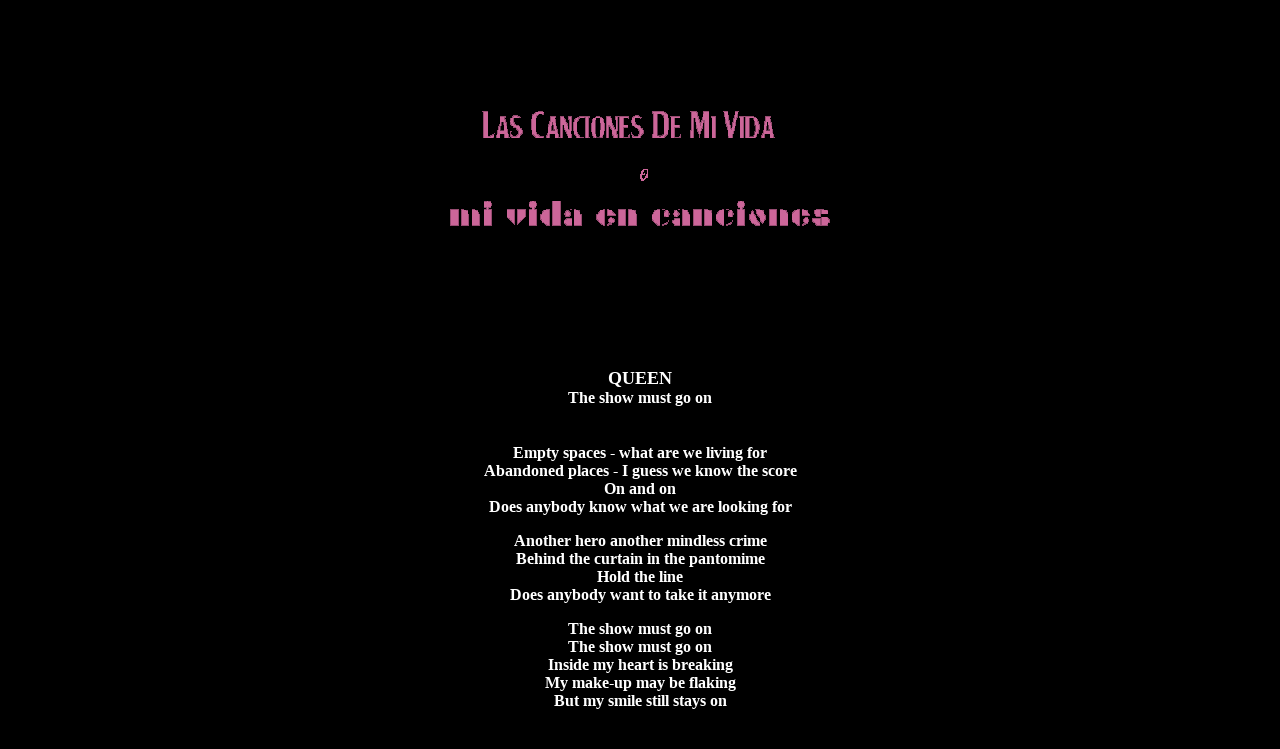

--- FILE ---
content_type: text/html
request_url: http://peterdreamworld.com/Songsofmylife/songs/s/theshowmustgoon.html
body_size: 3866
content:
<html><!-- #BeginTemplate "/Templates/SongsLetras.dwt" --><!-- DW6 -->
<head>
<!-- #BeginEditable "doctitle" --> 
<title>Songs of my life</title>
<!-- #EndEditable -->
<meta name="keywords" content="Rain Song, Evergreen, Claudio Baglioni, Donde ya no te tengo, Si pongo corazon, Clara, Nobody Home, Comformtably Numb, Ultimo de la fila, Led Zeppelin, Pink Floyd, Rosana, Peces de ciudad, In my life, Antonio Vega, Year of the Cat, Tu volveras">
<meta http-equiv="Content-Type" content="text/html; charset=iso-8859-1">
<meta name="description" content="Letra de algunas de mis canciones favoritas">
</head>

<body bgcolor="#000000" text="#FFFFFF" leftmargin="35" topmargin="70" link="#FFCC66" vlink="#FFFFCC" alink="#99CC99">
<p align="center">&nbsp;</p>
<p align="center"><b><a name="top"></a></b></p>
<p align="center"><b><font face="Times New Roman, Times, serif" size="6" color="#CC0099"><i><img src="../../canciones.gif" width="404" height="140"></i></font></b></p>
<p align="left">&nbsp;</p>
<p align="left">&nbsp;</p>
<!-- #BeginEditable "SongLyrics" --> 
<div align="center"> 
  <p align="center"><b><font face="Verdana, Arial, Helvetica, sans-serif" size="4" color="#CCCCCC"><br>
    </font></b></p>
  <table width="87%">
    <tr> 
      <td bgcolor="#000000"> 
        <div align="center"><b><font size="4" color="#FFFFFF">QUEEN</font><br>
          The show must go on</b></div>
      </td>
    </tr>
  </table>
  <b><font color="#FFFFFF"><br>
  </font></b> 
  <p align="center"><font color="#FFFFFF"><b> Empty spaces - what are we living 
    for<br>
    Abandoned places - I guess we know the score<br>
    On and on<br>
    Does anybody know what we are looking for</b></font></p>
  <p><font color="#FFFFFF"><b>Another hero another mindless crime<br>
    Behind the curtain in the pantomime<br>
    Hold the line<br>
    Does anybody want to take it anymore</b></font></p>
  <p><font color="#FFFFFF"><b>The show must go on<br>
    The show must go on<br>
    Inside my heart is breaking<br>
    My make-up may be flaking<br>
    But my smile still stays on</b></font></p>
  <p><font color="#FFFFFF"><b>Whatever happens I'll leave it all to chance<br>
    Another heartache another failed romance<br>
    On and on<br>
    Does anybody know what we are living for<br>
    I guess I'm learning<br>
    I must be warmer now<br>
    I'll soon be turning round the corner now<br>
    Outside the dawn is breaking<br>
    But inside in the dark I'm aching to be free</b></font></p>
  <p><font color="#FFFFFF"><b>The show must go on<br>
    The show must go on - yeah<br>
    Ooh inside my heart is breaking<br>
    My make-up may be flaking<br>
    But my smile still stays on</b></font></p>
  <p><font color="#FFFFFF"><b>Yeah, oh oh oh</b></font></p>
  <p><font color="#FFFFFF"><b>My soul is painted like the wings of butterflies<br>
    Fairy tales of yesterday will grow but never die<br>
    I can fly - my friends</b></font></p>
  <p><font color="#FFFFFF"><b>The show must go on - yeah<br>
    The show must go on<br>
    I'll face it with a grin<br>
    I'm never giving in<br>
    On with the show</b></font></p>
  <p><font color="#FFFFFF"><b>I'll top the bill<br>
    I'll overkill<br>
    I have to find the will to carry on<br>
    On with the<br>
    On with the show</b></font></p>
  <p><font color="#FFFFFF"><b>The show must go on, go on, go on, go on, ...</b></font></p>
</div>
<!-- #EndEditable --> 
<p align="left"><br>
</p>
<p align="left">&nbsp;</p>
<p align="left">&nbsp;</p>
<p align="right"><a href="../../../songlife/songslife.html" target="_top"><img src="../../juke.jpg" width="80" height="117" hspace="30" border="6"></a></p>
<p align="right">&nbsp; </p>
<p align="right">&nbsp;</p>
<p align="right"> <br>
</p>
</body>
<!-- #EndTemplate --></html>
